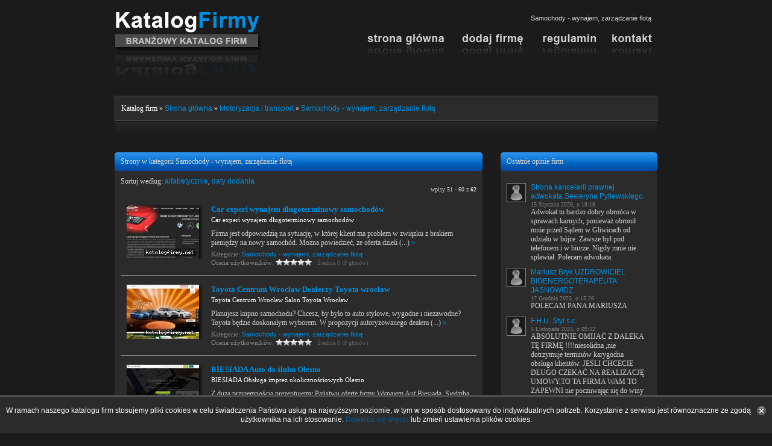

--- FILE ---
content_type: text/html; charset=utf-8
request_url: https://www.katalogfirmy.net/7,310,Motoryzacja_i_transport,Samochody_wynajem_zarzadzanie_flota,strona6.html
body_size: 5307
content:
<!DOCTYPE html>
<html lang="pl">
<head>
	<meta charset="utf-8"/>
	<meta name="viewport" content="width=device-width, initial-scale=1.0, minimum-scale=1.0, maximum-scale=1.0, user-scalable=no" />
	<title>Samochody - wynajem, zarządzanie flotą | KatalogFirmy.net</title><title>Samochody - wynajem, zarządzanie flotą - Motoryzacja i transport - strona 6 - Katalog Firm</title>	<meta name="Description" content="Lista firm w kategorii - Samochody - wynajem, zarządzanie flotą - strona 6"/>	<meta name="google-site-verification" content="_SZ-msKBQv1mWhpgwlo6ZEohgQw-X-1m-6MMjeG-dL8" />
	<meta name="Robots" content="all" />
	<link href="https://www.katalogfirmy.net/css/main.min.css?ver=2024011814" rel="stylesheet"/>
	<link href="https://www.katalogfirmy.net/css/slider.min.css" rel="stylesheet" type="text/css" media="screen" />
		<link href="https://www.katalogfirmy.net/css/responsive.css" rel="stylesheet"/>
	<script src="https://www.katalogfirmy.net/js/jquery-1.4.2.min.js"></script>
	<script src="https://www.katalogfirmy.net/js/ajax.min.js"></script>
	<script src="https://www.katalogfirmy.net/js/functions.min.js"></script>
		<link rel="shortcut icon" href="favicon.ico" type="image/x-icon" />
</head>
<body>
		<!-- START: Katalog Firm -->
	<div id="main">
		<!-- Katalog Firm - Header -->
		<div id="header">
			<div id="head">
				<div id="logo"><a href="https://www.katalogfirmy.net" title="Katalog Firm - KatalogFirmy.net"><img src="/img/logo.png" alt="Katalog Firm - KatalogFirmy.net" title="Katalog Firm - KatalogFirmy.net"/></a></div>
				<div id="top">
					<div class="h_info"><h1 class="h1_title">Samochody - wynajem, zarządzanie flotą</h1></div>
					
					<!-- Katalog Firm: Menu -->
					<div id="menu">
						<ul>
	<li class="menu_home"><a href="https://www.katalogfirmy.net">&nbsp;</a></li>
	<li class="menu_zglos_strone"><a href="https://www.katalogfirmy.net/dodaj-firme.html">&nbsp;</a></li>
	<li class="menu_regulamin"><a href="https://www.katalogfirmy.net/regulamin.html">&nbsp;</a></li>
	<li class="menu_kontakt"><a href="https://www.katalogfirmy.net/kontakt.html">&nbsp;</a></li>
</ul>
<div class="clear"></div>					</div>
					
				</div>
				<div class="clear"></div>
			</div>
		</div>
				<!-- Katalog Firm: Nawigacja -->
		<div id="navi" class="navi2">
			<div>
Katalog firm &raquo; <a href="https://www.katalogfirmy.net">Strona główna</a>
 &raquo; <a href="/7,Motoryzacja_i_transport.html">Motoryzacja i transport</a> &raquo; <a href="/7,310,Motoryzacja_i_transport,Samochody_wynajem_zarzadzanie_flota.html">Samochody - wynajem, zarządzanie flotą</a>
</div>		</div>
		<div class="btm"></div>
		<!-- Katalog Firm: Treść -->
		<div id="side">
			<div id="content">
				
<div class="content1">
	<div class="content_left">
	
		
		<div class="top1"><h2>Strony w kategorii Samochody - wynajem, zarządzanie flotą</h2></div>
		<div class="cont1">
		<div>Sortuj według: <a href="/7,310,Motoryzacja_i_transport,Samochody_wynajem_zarzadzanie_flota,sortuj-alfabetycznie.html">alfabetycznie</a>, <a href="/7,310,Motoryzacja_i_transport,Samochody_wynajem_zarzadzanie_flota,sortuj-najnowsze.html">daty dodania</a></div><div class="i_stron">wpisy 51 - 60 z <b>62</b></div>
<div class="wpis">
	<div class="wpis_left">
		<div><img src="https://www.katalogfirmy.net/screen/3951_small.jpg" alt="Car experi wynajem długoterminowy samochodów" title="Car experi wynajem długoterminowy samochodów"/></div>
	</div>
	<div class="wpis_right">
		<div class="wpis_title"><a href="https://www.katalogfirmy.net/3951,Car_experi_wynajem_dlugoterminowy_samochodow,wpis.html" title="Car experi wynajem długoterminowy samochodów">Car experi wynajem długoterminowy samochodów</a></div>
		<div class="wpis_url">Car experi wynajem długoterminowy samochodów</div>
		<div class="wpis_content">Firma jest odpowiedzią na sytuację, w której klient ma problem w związku z brakiem pieniędzy na nowy samochód. Można powiedzieć, że oferta dzieli (...) <a href="https://www.katalogfirmy.net/3951,Car_experi_wynajem_dlugoterminowy_samochodow,wpis.html" title="zobacz więcej" style="text-decoration:none">&raquo;</a></div>
		<div class="wpis_cat">Kategorie: <a href="/7,310,Motoryzacja_i_transport,Samochody_wynajem_zarzadzanie_flota.html" title="Samochody - wynajem, zarządzanie flotą">Samochody - wynajem, zarządzanie flotą</a>
		</div>
		<div class="wpis_ocena">Ocena użytkowników: <img src="/img/star2.png" alt=""/><img src="/img/star2.png" alt=""/><img src="/img/star2.png" alt=""/><img src="/img/star2.png" alt=""/><img src="/img/star2.png" alt=""/><span style="color:#626262;font-size:10px">&nbsp;&nbsp; Średnia 0 (0 głosów) </span>
		</div>
	</div>
	<div class="clear"></div>
</div>
<div class="wpis">
	<div class="wpis_left">
		<div><img src="https://www.katalogfirmy.net/screen/2674_small.jpg" alt="Toyota Centrum Wrocław Dealerzy Toyota wrocław" title="Toyota Centrum Wrocław Dealerzy Toyota wrocław"/></div>
	</div>
	<div class="wpis_right">
		<div class="wpis_title"><a href="https://www.katalogfirmy.net/2674,Toyota_Centrum_Wroclaw_Dealerzy_Toyota_wroclaw,wpis.html" title="Toyota Centrum Wrocław Dealerzy Toyota wrocław">Toyota Centrum Wrocław Dealerzy Toyota wrocław</a></div>
		<div class="wpis_url">Toyota Centrum Wrocław Salon Toyota Wrocław</div>
		<div class="wpis_content">Planujesz kupno samochodu? Chcesz, by było to auto stylowe, wygodne i niezawodne? Toyota będzie doskonałym wyborem. W propozycji autoryzowanego dealera (...) <a href="https://www.katalogfirmy.net/2674,Toyota_Centrum_Wroclaw_Dealerzy_Toyota_wroclaw,wpis.html" title="zobacz więcej" style="text-decoration:none">&raquo;</a></div>
		<div class="wpis_cat">Kategorie: <a href="/7,310,Motoryzacja_i_transport,Samochody_wynajem_zarzadzanie_flota.html" title="Samochody - wynajem, zarządzanie flotą">Samochody - wynajem, zarządzanie flotą</a>
		</div>
		<div class="wpis_ocena">Ocena użytkowników: <img src="/img/star2.png" alt=""/><img src="/img/star2.png" alt=""/><img src="/img/star2.png" alt=""/><img src="/img/star2.png" alt=""/><img src="/img/star2.png" alt=""/><span style="color:#626262;font-size:10px">&nbsp;&nbsp; Średnia 0 (0 głosów) </span>
		</div>
	</div>
	<div class="clear"></div>
</div>
<div class="wpis">
	<div class="wpis_left">
		<div><img src="https://www.katalogfirmy.net/screen/2424_small.jpg" alt="BIESIADA Auto do ślubu Olesno" title="BIESIADA Auto do ślubu Olesno"/></div>
	</div>
	<div class="wpis_right">
		<div class="wpis_title"><a href="https://www.katalogfirmy.net/2424,BIESIADA_Auto_do_slubu_Olesno,wpis.html" title="BIESIADA Auto do ślubu Olesno">BIESIADA Auto do ślubu Olesno</a></div>
		<div class="wpis_url">BIESIADA Obsługa imprez okolicznościowych Olesno</div>
		<div class="wpis_content">Z dużą przyjemnością prezentujemy Państwu ofertę firmy Wynajem Aut Biesiada. Siedziba naszego przedsiębiorstwa znajduje się w Olesnie. Oferujemy (...) <a href="https://www.katalogfirmy.net/2424,BIESIADA_Auto_do_slubu_Olesno,wpis.html" title="zobacz więcej" style="text-decoration:none">&raquo;</a></div>
		<div class="wpis_cat">Kategorie: <a href="/7,310,Motoryzacja_i_transport,Samochody_wynajem_zarzadzanie_flota.html" title="Samochody - wynajem, zarządzanie flotą">Samochody - wynajem, zarządzanie flotą</a>
		</div>
		<div class="wpis_ocena">Ocena użytkowników: <img src="/img/star2.png" alt=""/><img src="/img/star2.png" alt=""/><img src="/img/star2.png" alt=""/><img src="/img/star2.png" alt=""/><img src="/img/star2.png" alt=""/><span style="color:#626262;font-size:10px">&nbsp;&nbsp; Średnia 0 (0 głosów) </span>
		</div>
	</div>
	<div class="clear"></div>
</div>
<div class="wpis">
	<div class="wpis_left">
		<div><img src="https://www.katalogfirmy.net/screen/4217_small.jpg" alt="Electric Vehicles Poland Spółka z ograniczoną odpowiedzialno" title="Electric Vehicles Poland Spółka z ograniczoną odpowiedzialno"/></div>
	</div>
	<div class="wpis_right">
		<div class="wpis_title"><a href="https://www.katalogfirmy.net/4217,Electric_Vehicles_Poland_Spolka_z_ograniczona_odpowiedzialno,wpis.html" title="Electric Vehicles Poland Spółka z ograniczoną odpowiedzialno">Electric Vehicles Poland Spółka z ograniczoną odpowiedzialno</a></div>
		<div class="wpis_url">Electric Vehicles Poland Sp. z o. o. sp. k.</div>
		<div class="wpis_content">Znajdujący się w naszej ofercie elektryczny mikrosamochód ZDPoland gwarantuje bardzo niskie koszty eksploatacji oraz zakupu pojazdu tego typu w przyszłości. (...) <a href="https://www.katalogfirmy.net/4217,Electric_Vehicles_Poland_Spolka_z_ograniczona_odpowiedzialno,wpis.html" title="zobacz więcej" style="text-decoration:none">&raquo;</a></div>
		<div class="wpis_cat">Kategorie: <a href="/7,310,Motoryzacja_i_transport,Samochody_wynajem_zarzadzanie_flota.html" title="Samochody - wynajem, zarządzanie flotą">Samochody - wynajem, zarządzanie flotą</a>
		</div>
		<div class="wpis_ocena">Ocena użytkowników: <img src="/img/star2.png" alt=""/><img src="/img/star2.png" alt=""/><img src="/img/star2.png" alt=""/><img src="/img/star2.png" alt=""/><img src="/img/star2.png" alt=""/><span style="color:#626262;font-size:10px">&nbsp;&nbsp; Średnia 0 (0 głosów) </span>
		</div>
	</div>
	<div class="clear"></div>
</div>
<div class="wpis">
	<div class="wpis_left">
		<div><img src="https://www.katalogfirmy.net/screen/5768_small.jpg" alt="Gold Cars" title="Gold Cars"/></div>
	</div>
	<div class="wpis_right">
		<div class="wpis_title"><a href="https://www.katalogfirmy.net/5768,Gold_Cars,wpis.html" title="Gold Cars">Gold Cars</a></div>
		<div class="wpis_url">Gold Cars</div>
		<div class="wpis_content">Szukasz oferty wynajmu samochodów na Śląsku? Sprawdź ofertę wypożyczalni Gold Cars. Bogata flota pojazdów, samochodowy znanych marek dostępne (...) <a href="https://www.katalogfirmy.net/5768,Gold_Cars,wpis.html" title="zobacz więcej" style="text-decoration:none">&raquo;</a></div>
		<div class="wpis_cat">Kategorie: <a href="/7,310,Motoryzacja_i_transport,Samochody_wynajem_zarzadzanie_flota.html" title="Samochody - wynajem, zarządzanie flotą">Samochody - wynajem, zarządzanie flotą</a>
		</div>
		<div class="wpis_ocena">Ocena użytkowników: <img src="/img/star2.png" alt=""/><img src="/img/star2.png" alt=""/><img src="/img/star2.png" alt=""/><img src="/img/star2.png" alt=""/><img src="/img/star2.png" alt=""/><span style="color:#626262;font-size:10px">&nbsp;&nbsp; Średnia 0 (0 głosów) </span>
		</div>
	</div>
	<div class="clear"></div>
</div>
<div class="wpis">
	<div class="wpis_left">
		<div><img src="https://www.katalogfirmy.net/screen/143_small.jpg" alt="Wypożyczalnia samochodów Warszawa" title="Wypożyczalnia samochodów Warszawa"/></div>
	</div>
	<div class="wpis_right">
		<div class="wpis_title"><a href="https://www.katalogfirmy.net/143,Wypozyczalnia_samochodow_Warszawa,wpis.html" title="Wypożyczalnia samochodów Warszawa">Wypożyczalnia samochodów Warszawa</a></div>
		<div class="wpis_url">Novauto</div>
		<div class="wpis_content">
Novauto to wypożyczalnia samochodów dostawczych, osobowych oraz wynajem busów na terenie Warszawy. Oferta Novauto jest bardzo bogata, posiadamy samochody (...) <a href="https://www.katalogfirmy.net/143,Wypozyczalnia_samochodow_Warszawa,wpis.html" title="zobacz więcej" style="text-decoration:none">&raquo;</a></div>
		<div class="wpis_cat">Kategorie: <a href="/7,310,Motoryzacja_i_transport,Samochody_wynajem_zarzadzanie_flota.html" title="Samochody - wynajem, zarządzanie flotą">Samochody - wynajem, zarządzanie flotą</a>
		</div>
		<div class="wpis_ocena">Ocena użytkowników: <img src="/img/star2.png" alt=""/><img src="/img/star2.png" alt=""/><img src="/img/star2.png" alt=""/><img src="/img/star2.png" alt=""/><img src="/img/star2.png" alt=""/><span style="color:#626262;font-size:10px">&nbsp;&nbsp; Średnia 0 (0 głosów) </span>
		</div>
	</div>
	<div class="clear"></div>
</div>
<div class="wpis">
	<div class="wpis_left">
		<div><img src="https://www.katalogfirmy.net/screen/144_small.jpg" alt="Wypożyczalnia aut" title="Wypożyczalnia aut"/></div>
	</div>
	<div class="wpis_right">
		<div class="wpis_title"><a href="https://www.katalogfirmy.net/144,Wypozyczalnia_aut,wpis.html" title="Wypożyczalnia aut">Wypożyczalnia aut</a></div>
		<div class="wpis_url">VIVA CAR</div>
		<div class="wpis_content">
Viva Car to wynajem aut dostawczych, osobowych oraz wynajem busów. Nasza flota samochodowa jest bardzo duża. Firma posiada auta prawie wszystkich (...) <a href="https://www.katalogfirmy.net/144,Wypozyczalnia_aut,wpis.html" title="zobacz więcej" style="text-decoration:none">&raquo;</a></div>
		<div class="wpis_cat">Kategorie: <a href="/7,310,Motoryzacja_i_transport,Samochody_wynajem_zarzadzanie_flota.html" title="Samochody - wynajem, zarządzanie flotą">Samochody - wynajem, zarządzanie flotą</a>
		</div>
		<div class="wpis_ocena">Ocena użytkowników: <img src="/img/star2.png" alt=""/><img src="/img/star2.png" alt=""/><img src="/img/star2.png" alt=""/><img src="/img/star2.png" alt=""/><img src="/img/star2.png" alt=""/><span style="color:#626262;font-size:10px">&nbsp;&nbsp; Średnia 0 (0 głosów) </span>
		</div>
	</div>
	<div class="clear"></div>
</div>
<div class="wpis">
	<div class="wpis_left">
		<div><img src="https://www.katalogfirmy.net/screen/4243_small.jpg" alt="CARMINES" title="CARMINES"/></div>
	</div>
	<div class="wpis_right">
		<div class="wpis_title"><a href="https://www.katalogfirmy.net/4243,CARMINES,wpis.html" title="CARMINES">CARMINES</a></div>
		<div class="wpis_url">CARMINES</div>
		<div class="wpis_content">Potrzebujesz na szybko samochód na kilka dni? Szukasz miejskiego samochodu, a może limuzyny? Auta każdego typu znajdziesz w wypożyczalni samochodów (...) <a href="https://www.katalogfirmy.net/4243,CARMINES,wpis.html" title="zobacz więcej" style="text-decoration:none">&raquo;</a></div>
		<div class="wpis_cat">Kategorie: <a href="/7,310,Motoryzacja_i_transport,Samochody_wynajem_zarzadzanie_flota.html" title="Samochody - wynajem, zarządzanie flotą">Samochody - wynajem, zarządzanie flotą</a>
		</div>
		<div class="wpis_ocena">Ocena użytkowników: <img src="/img/star2.png" alt=""/><img src="/img/star2.png" alt=""/><img src="/img/star2.png" alt=""/><img src="/img/star2.png" alt=""/><img src="/img/star2.png" alt=""/><span style="color:#626262;font-size:10px">&nbsp;&nbsp; Średnia 0 (0 głosów) </span>
		</div>
	</div>
	<div class="clear"></div>
</div>
<div class="wpis">
	<div class="wpis_left">
		<div><img src="https://www.katalogfirmy.net/screen/3223_small.jpg" alt="www.wypozyczalnia-aut.com.pl" title="www.wypozyczalnia-aut.com.pl"/></div>
	</div>
	<div class="wpis_right">
		<div class="wpis_title"><a href="https://www.katalogfirmy.net/3223,www_wypozyczalnia_aut_com_pl,wpis.html" title="www.wypozyczalnia-aut.com.pl">www.wypozyczalnia-aut.com.pl</a></div>
		<div class="wpis_url">www.wypozyczalnia-aut.com.pl</div>
		<div class="wpis_content">Firma Truckers z Opalenicy oferuje Państwu sposobność wynajęcia komfortowego auta w niezwykle atrakcyjnej cenie. Dysponuje ona w całości sprawnymi, (...) <a href="https://www.katalogfirmy.net/3223,www_wypozyczalnia_aut_com_pl,wpis.html" title="zobacz więcej" style="text-decoration:none">&raquo;</a></div>
		<div class="wpis_cat">Kategorie: <a href="/7,310,Motoryzacja_i_transport,Samochody_wynajem_zarzadzanie_flota.html" title="Samochody - wynajem, zarządzanie flotą">Samochody - wynajem, zarządzanie flotą</a>
		</div>
		<div class="wpis_ocena">Ocena użytkowników: <img src="/img/star2.png" alt=""/><img src="/img/star2.png" alt=""/><img src="/img/star2.png" alt=""/><img src="/img/star2.png" alt=""/><img src="/img/star2.png" alt=""/><span style="color:#626262;font-size:10px">&nbsp;&nbsp; Średnia 0 (0 głosów) </span>
		</div>
	</div>
	<div class="clear"></div>
</div>
<div class="wpis">
	<div class="wpis_left">
		<div><img src="https://www.katalogfirmy.net/screen/4803_small.jpg" alt="Wypożyczalnia samochodów Poznań Impakt Cars" title="Wypożyczalnia samochodów Poznań Impakt Cars"/></div>
	</div>
	<div class="wpis_right">
		<div class="wpis_title"><a href="https://www.katalogfirmy.net/4803,Wypozyczalnia_samochodow_Poznan_Impakt_Cars,wpis.html" title="Wypożyczalnia samochodów Poznań Impakt Cars">Wypożyczalnia samochodów Poznań Impakt Cars</a></div>
		<div class="wpis_url">Impakt Cars</div>
		<div class="wpis_content">Wypożyczalnia samochodów Impakt Cars Poznań obejmuje wynajem samochodów sportowych, modeli miejskich, luksusowych, w tym także limuzyn, ale też (...) <a href="https://www.katalogfirmy.net/4803,Wypozyczalnia_samochodow_Poznan_Impakt_Cars,wpis.html" title="zobacz więcej" style="text-decoration:none">&raquo;</a></div>
		<div class="wpis_cat">Kategorie: <a href="/7,310,Motoryzacja_i_transport,Samochody_wynajem_zarzadzanie_flota.html" title="Samochody - wynajem, zarządzanie flotą">Samochody - wynajem, zarządzanie flotą</a>
		</div>
		<div class="wpis_ocena">Ocena użytkowników: <img src="/img/star2.png" alt=""/><img src="/img/star2.png" alt=""/><img src="/img/star2.png" alt=""/><img src="/img/star2.png" alt=""/><img src="/img/star2.png" alt=""/><span style="color:#626262;font-size:10px">&nbsp;&nbsp; Średnia 0 (0 głosów) </span>
		</div>
	</div>
	<div class="clear"></div>
</div>
				<div class="pages text_gray" style="text-align: center; height: 20px; margin-top:5px"><a title="wstecz" style="cursor: pointer" href="/7,310,Motoryzacja_i_transport,Samochody_wynajem_zarzadzanie_flota,strona5.html">poprzednia</a> <a title="1 strona" style="cursor: pointer" href="/7,310,Motoryzacja_i_transport,Samochody_wynajem_zarzadzanie_flota,strona1.html">&nbsp;1&nbsp;</a><a title="2 strona" style="cursor: pointer" href="/7,310,Motoryzacja_i_transport,Samochody_wynajem_zarzadzanie_flota,strona2.html">&nbsp;2&nbsp;</a><a title="3 strona" style="cursor: pointer" href="/7,310,Motoryzacja_i_transport,Samochody_wynajem_zarzadzanie_flota,strona3.html">&nbsp;3&nbsp;</a><a title="4 strona" style="cursor: pointer" href="/7,310,Motoryzacja_i_transport,Samochody_wynajem_zarzadzanie_flota,strona4.html">&nbsp;4&nbsp;</a><a title="5 strona" style="cursor: pointer" href="/7,310,Motoryzacja_i_transport,Samochody_wynajem_zarzadzanie_flota,strona5.html">&nbsp;5&nbsp;</a><span class="pages_act">&nbsp;6&nbsp;</span><a title="7 strona" style="cursor: pointer" href="/7,310,Motoryzacja_i_transport,Samochody_wynajem_zarzadzanie_flota,strona7.html">&nbsp;7&nbsp;</a><a title="dalej" style="cursor: pointer" href="/7,310,Motoryzacja_i_transport,Samochody_wynajem_zarzadzanie_flota,strona7.html">następna</a> 
				</div>		</div>
		
		<div class="btm1"></div>
		
	</div>
	<div class="content_right">
	
				
		<div class="top2"><h2>Ostatnie opinie firm</h2></div>
<div class="cont2">
<div class="comm_div"><div style="float:left;width:40px"><img src="/img/noavatar.gif" alt="noavatar" style="border:1px solid #898989"/></div><div style="float:left;width:190px"><div class="comm_nick"><a href="/1912,Strona_kancelarii_prawnej_adwokata_Seweryna_Pytlewskiego,wpis.html" onmouseover="return overlib('&lt;img src=\'/screen/1912.jpg\' alt=\'Trwa ładowanie obrazka...\'/>')"  onmouseout="nd();">Strona kancelarii prawnej adwokata Seweryna Pytlewskiego.</a></div><div class="comm_date">15 Stycznia 2026, o 19:19</div><div class="comm_content">Adwokat to bardzo dobry obrońca w sprawach karnych, ponieważ obronił mnie przed Sądem w Gliwicach od udziału w bójce. Zawsze był pod telefonem i w biurze. Nigdy mnie nie spławiał. Polecam adwokata.</div></div><div class="clear"></div></div><div class="comm_div"><div style="float:left;width:40px"><img src="/img/noavatar.gif" alt="noavatar" style="border:1px solid #898989"/></div><div style="float:left;width:190px"><div class="comm_nick"><a href="/7049,Mariusz_Bryk_UZDROWICIEL_BIOENERGOTERAPEUTA_JASNOWIDZ,wpis.html" onmouseover="return overlib('&lt;img src=\'/screen/7049.jpg\' alt=\'Trwa ładowanie obrazka...\'/>')"  onmouseout="nd();">Mariusz Bryk UZDROWICIEL BIOENERGOTERAPEUTA JASNOWIDZ</a></div><div class="comm_date">17 Grudnia 2025, o 15:26</div><div class="comm_content">POLECAM PANA MARIUSZA </div></div><div class="clear"></div></div><div class="comm_div"><div style="float:left;width:40px"><img src="/img/noavatar.gif" alt="noavatar" style="border:1px solid #898989"/></div><div style="float:left;width:190px"><div class="comm_nick"><a href="/2660,F_H_U_Styl_s_c,wpis.html" onmouseover="return overlib('&lt;img src=\'/screen/2660.jpg\' alt=\'Trwa ładowanie obrazka...\'/>')"  onmouseout="nd();">F.H.U. Styl s.c.</a></div><div class="comm_date">5 Listopada 2025, o 09:52</div><div class="comm_content">ABSOLUTNIE OMIJAĆ Z DALEKA TĘ FIRMĘ !!!!niesolidna ,nie dotrzymuje terminów karygodna obsługa klientów. JEŚLI CHCECIE DŁUGO CZEKAĆ NA REALIZACJĘ UMOWY,TO TA FIRMA WAM TO ZAPEWNI nie poczuwając się do winy ALE KASKĘ PRZYTULI NATYCHMIAST I ZA OPÓŻNIENIE NIE DAJĄ ŻADNYCH RABATÓW!!! U MNIE (...)</div></div><div class="clear"></div></div><div class="comm_div"><div style="float:left;width:40px"><img src="/img/noavatar.gif" alt="noavatar" style="border:1px solid #898989"/></div><div style="float:left;width:190px"><div class="comm_nick"><a href="/6908,Wycieczki_z_Pafos,wpis.html" onmouseover="return overlib('&lt;img src=\'/screen/6908.jpg\' alt=\'Trwa ładowanie obrazka...\'/>')"  onmouseout="nd();">Wycieczki z Pafos</a></div><div class="comm_date">17 Stycznia 2025, o 20:08</div><div class="comm_content">Do Pafos w październiku 2024 poleciało ponad 20 tyś Polaków. Cypr dzięki tanim linią lotniczym staje się mega interesujący.</div></div><div class="clear"></div></div><div class="comm_div"><div style="float:left;width:40px"><img src="/img/noavatar.gif" alt="noavatar" style="border:1px solid #898989"/></div><div style="float:left;width:190px"><div class="comm_nick"><a href="/1912,Strona_kancelarii_prawnej_adwokata_Seweryna_Pytlewskiego,wpis.html" onmouseover="return overlib('&lt;img src=\'/screen/1912.jpg\' alt=\'Trwa ładowanie obrazka...\'/>')"  onmouseout="nd();">Strona kancelarii prawnej adwokata Seweryna Pytlewskiego.</a></div><div class="comm_date">31 Grudnia 2024, o 00:27</div><div class="comm_content">Adwokat skutecznie i szybko przeprowadził mnie przez sprawę spadkową.Dziękuję i polecam bo zna się na rzeczy, a zwłaszcza sprawach spadkowych.</div></div><div class="clear"></div></div>	<div class="najnowsze-komentarze-rss"><a href="/najnowsze-komentarze-rss.xml" title="Kanał RSS - Ostatnio dodane komentarze"><img src="/img/rss.png" alt="img"/>RSS</a></div>
</div>
<div class="btm2"></div>			
		<div class="cont3">
	<div class="cat_boty">
			<div><img src="/img/bot_google.png" alt="img"/> 238</div>
			<div><img src="/img/bot_bing.png" alt="img"/> 286</div>
		<div class="clear"></div>
	</div>			
</div>
<div class="btm2"></div>			
		<div class="top2"><h2>Katalog firm poleca</h2></div>
<div class="cont2 rekl">
		<div><a href="https://controlwebs.pl" title="controlwebs.pl">controlwebs.pl</a> - Autorski katalog stron, codziennie moderowany i aktualizowany.</div>
		<div><a href="https://www.netcatalog.pl" title="www.netcatalog.pl">www.netcatalog.pl</a> - Fajny katalog stron www, moderowany. Baza dobrych stron.</div>
		<div><a href="http://catalog4you.pl" title="catalog4you.pl">catalog4you.pl</a> - Nowoczesny katalog, moderowany z ocenami i opiniami. </div>
	</div>		
<div class="btm2"></div>			
	</div>
	<div class="clear"></div>
	
</div>		
					</div>
			<!-- Katalog Firm: Stopka -->
			<div id="stopka">
				<div class="stopka_left"><a href="https://www.katalogfirmy.net" title="Strona główna katalogu">Home</a> | <a href="https://www.katalogfirmy.net/o-katalogu.html" title="O katalogu firm KatalogFirmy.net">O katalogu</a> | <a href="https://www.katalogfirmy.net/dodaj-firme.html" title="Dodaj nową stronę do katalogu firm KatalogFirmy.net">Dodaj firmę</a> | <a href="https://www.katalogfirmy.net/regulamin.html" title="Regulamin katalogu firm KatalogFirmy.net">Regulamin</a> | <a href="https://www.katalogfirmy.net/kontakt.html" title="Kontakt - Katalog firm KatalogFirmy.net">Kontakt</a> | <a href="https://www.katalogfirmy.net/tagi.html" title="Najpopularniejsze tagi w katalogu firm KatalogFirmy.net">Tagi</a> | <a href="https://www.katalogfirmy.net/najnowsze-rss.xml" title="Kanał RSS z najnowszymi stronami w katalogu">RSS</a> | <a href="https://www.katalogfirmy.net/mapa-serwisu.html" title="Mapa strony katalogu KatalogFirmy.net">Mapa strony</a></div>
				<div class="stopka_right">Copyright © 2010-2026 KatalogFirmy.net</div>
				<div class="clear"></div>
			</div>
			<div class="btm"></div>
		</div>
	</div>
		<div id="cookie-info-bar"><a id="cookie_action_button" onclick="cookie_policy_akcept()"></a><span>W ramach naszego katalogu firm stosujemy pliki cookies w celu świadczenia Państwu usług na najwyższym poziomie, w tym w sposób dostosowany do indywidualnych potrzeb. Korzystanie z serwisu jest równoznaczne ze zgodą użytkownika na ich stosowanie. <a href="https://www.katalogfirmy.net/polityka-prywatnosci.html" class="policy_link" rel="nofollow">Dowiedz się więcej</a> lub zmień ustawienia plików cookies.</span></div>
	<script type="text/javascript">
		function cookie_policy_akcept(){
			s_Cookie('cookie_policy_akcept',1,365);
			jQuery('#cookie-info-bar').fadeOut(500);
		}
		function s_Cookie(N,V,D){
			document.cookie=N+'='+escape(V)+(D?'; expires='+new Date(+new Date()+D*864e5).toGMTString():'')+'; path=/'
		}
	</script>	
	 
	<!-- STOP: Katalog Firm -->
	<script type="text/javascript">
		var _gaq = _gaq || [];
		_gaq.push(['_setAccount', 'UA-5862088-14']);
		_gaq.push(['_trackPageview']);
		(function() {
			var ga = document.createElement('script'); ga.type = 'text/javascript'; ga.async = true;
			ga.src = ('https:' == document.location.protocol ? 'https://ssl' : 'http://www') + '.google-analytics.com/ga.js';
			var s = document.getElementsByTagName('script')[0]; s.parentNode.insertBefore(ga, s);
		})();
	</script>
	</body>
</html>
